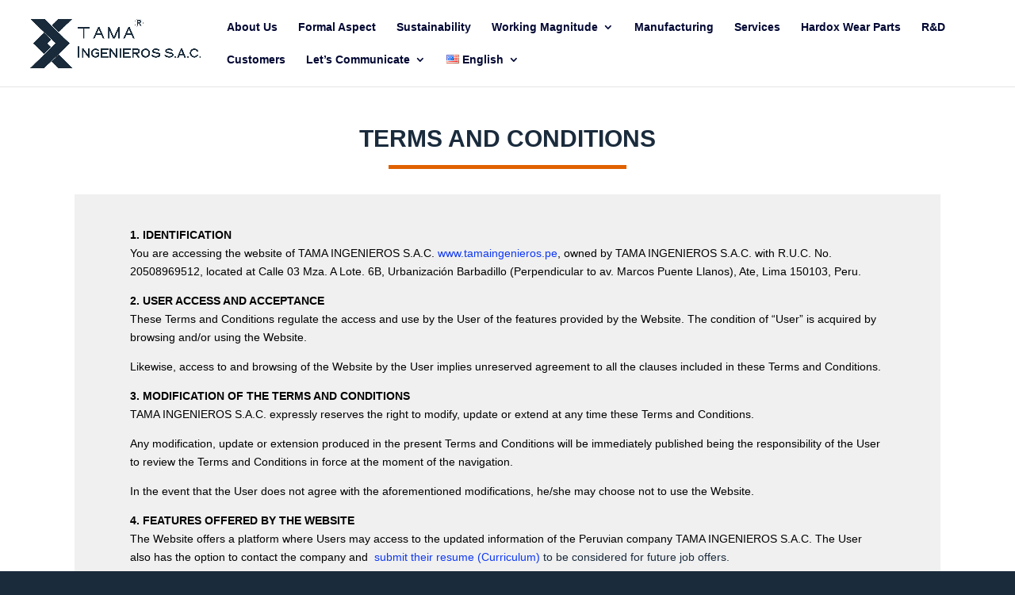

--- FILE ---
content_type: text/css
request_url: https://tamaingenieros.pe/wp-content/et-cache/25641/et-core-unified-25641.min.css?ver=1766004791
body_size: 196
content:
@media (max-width:500px){.disable-lightbox a{pointer-events:none}.disable-lightbox .et_overlay{display:none!important}}.nav li ul li a:hover{background-color:#5e6d89;color:#ffffff!important}.et_pb_button{display:none}.popup-formularioDes{position:fixed;top:0;left:0;width:100%;height:100%;background:rgba(0,0,0,0.6);justify-content:center;align-items:center;overflow-y:auto;z-index:9999;visibility:hidden;opacity:0;transition:opacity 0.3s ease,visibility 0.3s ease}.popup-formularioDes.active{visibility:visible;opacity:1}.popup-formularioDes .et_pb_row{background:white;padding:20px;max-width:500px;border-radius:10px;margin:auto;box-shadow:0 0 20px rgba(0,0,0,0.3)}